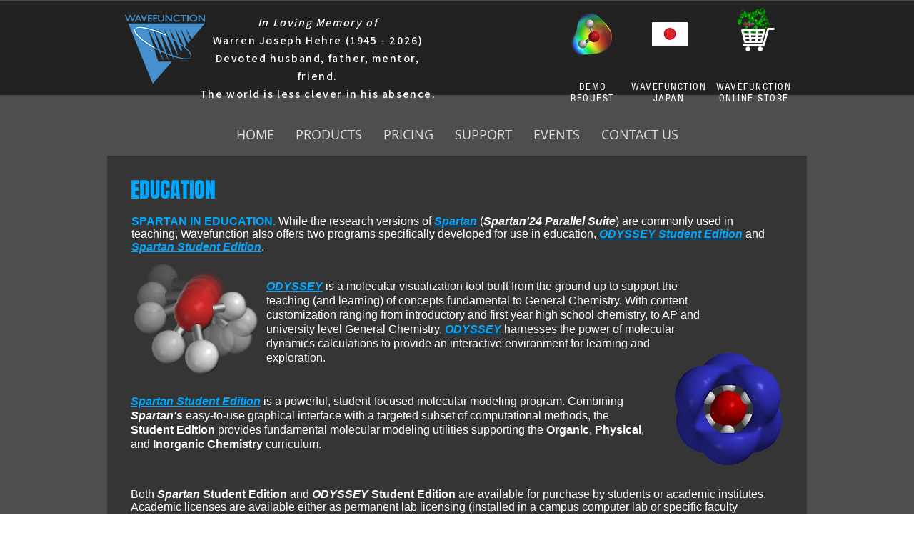

--- FILE ---
content_type: text/html; charset=utf-8
request_url: https://www.google.com/recaptcha/api2/aframe
body_size: 268
content:
<!DOCTYPE HTML><html><head><meta http-equiv="content-type" content="text/html; charset=UTF-8"></head><body><script nonce="C3fW1DFDz5Gfusr66iMxnw">/** Anti-fraud and anti-abuse applications only. See google.com/recaptcha */ try{var clients={'sodar':'https://pagead2.googlesyndication.com/pagead/sodar?'};window.addEventListener("message",function(a){try{if(a.source===window.parent){var b=JSON.parse(a.data);var c=clients[b['id']];if(c){var d=document.createElement('img');d.src=c+b['params']+'&rc='+(localStorage.getItem("rc::a")?sessionStorage.getItem("rc::b"):"");window.document.body.appendChild(d);sessionStorage.setItem("rc::e",parseInt(sessionStorage.getItem("rc::e")||0)+1);localStorage.setItem("rc::h",'1769279341310');}}}catch(b){}});window.parent.postMessage("_grecaptcha_ready", "*");}catch(b){}</script></body></html>